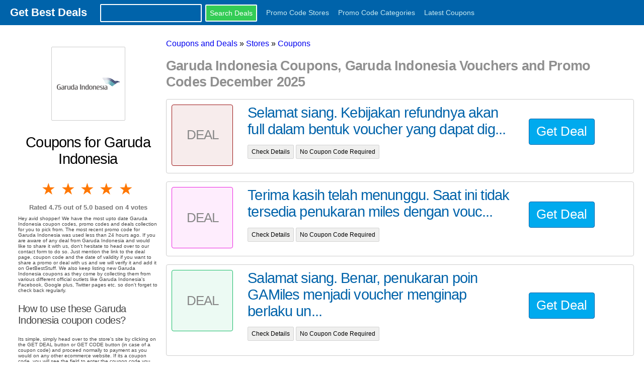

--- FILE ---
content_type: text/html
request_url: https://www.getbeststuff.com/coupons-garuda-indonesia
body_size: 12857
content:
<!DOCTYPE html>
<html lang="en">
  <head>
    <meta charset="utf-8">
    <meta http-equiv="X-UA-Compatible" content="IE=edge">
    <meta name="viewport" content="width=device-width, initial-scale=1">
    <title>Garuda Indonesia Coupons 2025. Save w/ Garuda Indonesia Coupons Codes, and Deals </title>

    <link href="/css/min.css" rel="stylesheet" type="text/css">
    <link rel="stylesheet" href="/css/style.css">

    <!-- HTML5 shim and Respond.js for IE8 support of HTML5 elements and media queries -->
    <!-- WARNING: Respond.js doesn't work if you view the page via file:// -->
    <!--[if lt IE 9]>
      <script src="https://oss.maxcdn.com/html5shiv/3.7.2/html5shiv.min.js"></script>
      <script src="https://oss.maxcdn.com/respond/1.4.2/respond.min.js"></script>
    <![endif]-->


<meta name = "description" content = "Garuda Indonesia Coupons, Deals and Promo codes for avid buyers. Regularly checked for validity. The last deal was used less than 23 hours ago.">

<!-- Chrome, Firefox OS and Opera -->
<meta name="theme-color" content="#09d">
<!-- Windows Phone -->
<meta name="msapplication-navbutton-color" content="#09d">
<!-- iOS Safari -->
<meta name="apple-mobile-web-app-capable" content="yes">
<meta name="apple-mobile-web-app-status-bar-style" content="black-translucent">




 <!-- Google Analytics Tracking Code -->
<script>
  (function(i,s,o,g,r,a,m){i['GoogleAnalyticsObject']=r;i[r]=i[r]||function(){
  (i[r].q=i[r].q||[]).push(arguments)},i[r].l=1*new Date();a=s.createElement(o),
  m=s.getElementsByTagName(o)[0];a.async=1;a.src=g;m.parentNode.insertBefore(a,m)
  })(window,document,'script','//www.google-analytics.com/analytics.js','ga');

  ga('create', 'UA-39218339-1', 'auto');
  ga('send', 'pageview');

</script>
<!-- Google analytics -->
<!-- <script src="/js/lazy.js"></script> -->
<script>
          var currentUrl = window.location.href; 
    if(!(currentUrl.indexOf("getbeststuff.com") > -1)){
      window.location.href = currentUrl.replace(/http:\/\/.*?(\.com)/,"http://www.getbeststuff.com")
      }
</script>
  </head>
  <body>
<style onload = "ytb()"></style>
<nav class="nav" tabindex="-1" id="thetopnavbar" >
<!--<nav class="nav" tabindex="-1" onclick="this.focus()" id="thetopnavbar"> -->
  <div class="container left">
         <a href="/" class="pagename current"><strong>Get Best Deals</strong></a>
        <span class="topsearchbox" ><form method="get" action = "/search" >
        <input type="text" class="form-control searchbox" name = "q" >
      <input type="submit" class="btn btn-b btn-sm smooth searchbtn"  value="Search Deals">
        </form>
        </span>
            <a href="/stores">Promo Code Stores</a>
            <a href="/categories">Promo Code Categories</a>
            <a href="/allcoupons">Latest Coupons</a>
            <!--<a href="/addmerchant">Add Merchant</a>
            <a href="/adddeal">Add Deal</a>
            <a href="/addcategory">Add Category</a> -->


      </div>

</nav>
<button class="btn-close btn btn-sm">×</button>

    <div class="container">

      
      <div class="row">
  


    <div class="bottomsearchbox"><form method="get" action = "/search" >
      <input type="text" class="form-control" name = "q" placeholder="Search Deals">
        <input type="submit" class="btn btn-b btn-sm smooth" value="Go">
        </form></div>
    

  <div class="col c3 sidebarmain">
    <div class="sidebar" id ="mastersidebar">
  
   
        <div class="sidebarsection">
<script>
	function removeSrc(){
		var yt_vids  = document.querySelectorAll("#related_videos div iframe");
		for (var i = 0;i< yt_vids.length;i++){
			yt_vids[i].parentElement.setAttribute("data-yt",yt_vids[i].getAttribute("src"));
			yt_vids[i].setAttribute("src","")
		}
	// document.querySelectorAll("#video iframe").getAttribute("src");
	// document.querySelector("#video iframe").setAttribute("src","")
}
</script>


<p class="merchantlogo" align="center"><img src="/logos/004/garuda-indonesia.png" alt= "Garuda Indonesia Coupons 2016 and Promo Codes"></p>

<h2 class="merchantname">Coupons for Garuda Indonesia</h2>
<div id="ratingholder">
<form class="myrating">
<input type="hidden" name="_csrf" value="8GdTfjmRIQReBJWxK2NWT8jxMVsNpSa4YELPlKcYLtc=" /><div class="rating" data-rating="4.75" data-path ="/coupons-garuda-indonesia">
    <input type="radio" id="star5" name="rating" onclick="postingrating(this.value,34122)" value="5" class="thisrating"/><label for="star5" title="Rocks!" >5 stars</label>
    <input type="radio" id="star4" name="rating" onclick="postingrating(this.value,34122)" value="4" class="thisrating"/><label for="star4" title="Pretty good">4 stars</label>
    <input type="radio" id="star3" name="rating" onclick="postingrating(this.value,34122)" value="3" class="thisrating"/><label for="star3" title="Meh">3 stars</label>
    <input type="radio" id="star2" name="rating" onclick="postingrating(this.value,34122)" value="2" class="thisrating"/><label for="star2" title="Kinda bad">2 stars</label>
    <input type="radio" id="star1" name="rating" onclick="postingrating(this.value,34122)" value="1" class="thisrating"/><label for="star1" title="Sucks big time">1 star</label>
</div>
</form>
</div>
<div style="clear:both"></div>
<div class="votes" >
<div itemscope itemtype="http://schema.org/Product">
   <span itemprop="name" content = "Garuda Indonesia"></span>
   <div itemprop="aggregateRating" itemscope itemtype="http://schema.org/AggregateRating">
     Rated <span itemprop="ratingValue">4.75</span> out of 5.0 based on <span itemprop="reviewCount">4</span> votes</div>
</div> 
</div>






<div class="about"><p>Hey avid shopper! We have the most upto date Garuda Indonesia coupon codes, promo codes and deals collection for you to pick from. The most recent promo code for Garuda Indonesia was used less than 24 hours ago. If you are aware of any deal from Garuda Indonesia and would like to share it with us, don't hesitate to head over to our contact form to do so. Just mention the link to the deal page, coupon code and the date of validity if you want to share a promo or deal with us and we will verify it and add it on GetBestStuff. We also keep listing new Garuda Indonesia coupons as they come by collecting them from various different official outlets like Garuda Indonesia's Facebook, Google plus, Twitter pages etc. so don't forget to check back regularly.</p>
 
 <h3>How to use these Garuda Indonesia coupon codes?</h3>
 <p>Its simple, simply head over to the store's site by clicking on the GET DEAL button or GET CODE button (in case of a coupon code) and proceed normally to payment as you would on any other ecommerce website. If its a coupon code, you will see the field to enter the coupon code you obtained from our site after adding your products to the cart and going to the next page. The coupon code field may not be available on the product page itself.</p>
 
 <h3>Garuda Indonesia Working coupons and Success rates</h3>
 <p>All our promos codes are taken from the official Garuda Indonesia sources and some other reliable third party sites so you can use them without any hesitation. If the promos and deals are within the validity period, they will work without a doubt. In general we found 94% success rate  with our promo codes. We have also found that in most of the cases when the voucher codes aren't working, the customer is either trying to use an already expired coupon code or is applying the promo code on the wrong product(s).</p>
 
 <h3>Garuda Indonesia Return policy and customer service</h3>
 <p>In case of any issues about the product or in case you want a refund on your purchase, you can contact them directly via their customer support portal. We at GetBestStuff are not responsible for co-ordinating for any kind of refunds or providing any customer support related to your purchase from the store's website. You can also reach out to Garuda Indonesia via their facebook or twitter page if your query goes unanswered. But its advised to either call them or send a message to their customer support if you want to get faster response on your query.</p>
<h3>Combination of more than one Garuda Indonesia Coupons</h3>
<p>In general, you are not able to combine one promo code with another on their store. You will only get to use one field to enter the coupon code and this makes it pratically impossible to use more than one coupon code. But if you want to make savings on a special promo offer that doesn't require a coupon code and you have a coupon code that works across the board, you can use it at checkout so that you can save money on the special offer. However, usage of coupon code might be disabled on some of the special promotions with heavy discounts.</p>
<p>Printable Coupons for Garuda Indonesia aren't listed on GetBestStuff. We only collect promo codes and deals that are meant to work online on their store. Printable coupons can be helpful if you want to get discounts on your in-store purchases. Sometimes, you also get a free product upon showing a coupon on print.</p>
 	</div>


<p class="about"></p>
<style onload="removeSrc()"></style>


<div id="related_videos">
<h2>Related Videos for Garuda Indonesia</h2>



<div class = "video" >
	<iframe width="280" height="152" src="https://www.youtube.com/embed/N0oaG8ZBtvE" frameborder="0" allowfullscreen></iframe>
</div>

</div>

</div>
    
      </div>
  </div>
      <div class="col c9 contentmain">
      <div class="breadcrumbs">
<ol itemscope itemtype="http://schema.org/BreadcrumbList">
  <li itemprop="itemListElement" itemscope
 itemtype="http://schema.org/ListItem">
 <a itemprop="item" href="/">
 <span itemprop="name">Coupons and Deals</span></a>
 <span itemprop="position" content="1">&#187;</span>
  </li>
  <li itemprop="itemListElement" itemscope
 itemtype="http://schema.org/ListItem">
 <a itemprop="item" href="/stores">
 <span itemprop="name">Stores</span></a>
 <span itemprop="position" content="2"> &#187;</span>
  </li>
  
  <li itemprop="itemListElement" itemscope
 itemtype="http://schema.org/ListItem">
 <a itemprop="item" href="/category/">
 <span itemprop="name"> Coupons</span></a>
 <span itemprop="position" content="3"></span>
  </li>
  
</ol>
</div>



<div id ="idholder" data-identification="34122"><h1>Garuda Indonesia Coupons, Garuda Indonesia Vouchers and Promo Codes December 2025</h1></div>


 



<div class="couponsection row" data-aslug="/deal/453611-selamat-siang-kebijakan-refundnya-akan-full-dalam-bentuk-voucher-yang-dapat-digun" data-aurl="http://redirect.viglink.com?key=4401b845c5c3ab64930263b292e7ef5a&u=https%3A%2F%2Fwww.garuda-indonesia.com%2Fid%2Fid%2Fnews-and-events%2Fkebijakan-operasional-terkait-covid19.page" data-type="Deal">
<div class="col c2" >

<div class="couponbox" style='background:rgba(155,19,20,0.08);border:1px solid rgb(155,19,20)'>

	<h3>Deal</h3>
</div>

</div>

<div class="col c7 couponlist">
 	<div class="dealtitle"><h3 id = "453611" class="thedeals" >Selamat siang. Kebijakan refundnya akan full dalam bentuk voucher yang dapat digunakan untuk seluruh produk Garuda Indonesia. Informasi lengkap cek link berikut Terima kasih. - Gary</h3></div>
 	
 	<p></p>
 	<p>
 	<span class="coupondateinfo">
 	Check Details
 	</span>
 		 	
 		<span class="couponinfo">
 	
 		No Coupon Code Required
 		</span>
	 
 	<!-- <td><a href="/deal/453611" class="deallink https://www.garuda-indonesia.com/id/id/news-and-events/kebijakan-operasional-terkait-covid19.page" target="_blank">View Deal</a></td> -->

 </div>
 <div class="col c3 buttonholder">
  <p align="center" class="dealbutn"></p>
 </div>
 </div>



 
 


<div class="couponsection row" data-aslug="/deal/418666-terima-kasih-telah-menunggu-saat-ini-tidak-tersedia-penukaran-miles-dengan-vouche" data-aurl="http://redirect.viglink.com?key=4401b845c5c3ab64930263b292e7ef5a&u=https%3A%2F%2Fgarudamiles.garuda-indonesia.com%2FTopHome-id-ID%2Fpenukaran-miles%2Fmenginap%2F" data-type="Deal">
<div class="col c2" >

<div class="couponbox" style='background:rgba(236,36,224,0.08);border:1px solid rgb(236,36,224)'>

	<h3>Deal</h3>
</div>

</div>

<div class="col c7 couponlist">
 	<div class="dealtitle"><h3 id = "418666" class="thedeals" >Terima kasih telah menunggu. Saat ini tidak tersedia penukaran miles dengan voucher menginap. Info - Ali</h3></div>
 	
 	<p></p>
 	<p>
 	<span class="coupondateinfo">
 	Check Details
 	</span>
 		 	
 		<span class="couponinfo">
 	
 		No Coupon Code Required
 		</span>
	 
 	<!-- <td><a href="/deal/418666" class="deallink https://garudamiles.garuda-indonesia.com/TopHome-id-ID/penukaran-miles/menginap/" target="_blank">View Deal</a></td> -->

 </div>
 <div class="col c3 buttonholder">
  <p align="center" class="dealbutn"></p>
 </div>
 </div>



 
 


<div class="couponsection row" data-aslug="/deal/413648-salamat-siang-benar-penukaran-poin-gamiles-menjadi-voucher-menginap-berlaku-untuk" data-aurl="http://redirect.viglink.com?key=4401b845c5c3ab64930263b292e7ef5a&u=https%3A%2F%2Fgarudamiles.garuda-indonesia.com%2FTopHome-id-ID%2Fpenukaran-miles%2Fmenginap%2FAccorHotels%2F" data-type="Deal">
<div class="col c2" >

<div class="couponbox" style='background:rgba(24,187,104,0.08);border:1px solid rgb(24,187,104)'>

	<h3>Deal</h3>
</div>

</div>

<div class="col c7 couponlist">
 	<div class="dealtitle"><h3 id = "413648" class="thedeals" >Salamat siang. Benar, penukaran poin GAMiles menjadi voucher menginap berlaku untuk seluruh hotel pada jaringan AccorHotels yang ada di seluruh Indonesia. Silakan klik untuk info prosedur penukaran dan daftar hotel yang tersedia. Tks. - Tyas</h3></div>
 	
 	<p></p>
 	<p>
 	<span class="coupondateinfo">
 	Check Details
 	</span>
 		 	
 		<span class="couponinfo">
 	
 		No Coupon Code Required
 		</span>
	 
 	<!-- <td><a href="/deal/413648" class="deallink https://garudamiles.garuda-indonesia.com/TopHome-id-ID/penukaran-miles/menginap/AccorHotels/" target="_blank">View Deal</a></td> -->

 </div>
 <div class="col c3 buttonholder">
  <p align="center" class="dealbutn"></p>
 </div>
 </div>



 
 


<div class="couponsection row" data-aslug="/deal/408549-find-your-travel-needs-at-garudashop-amp-win-a-prize-capture-your-favorite-stuff-" data-aurl="http://redirect.viglink.com?key=4401b845c5c3ab64930263b292e7ef5a&u=http%3A%2F%2FGarudaShop.id" data-type="Deal">
<div class="col c2" >

<div class="couponbox" style='background:rgba(165,61,216,0.08);border:1px solid rgb(165,61,216)'>

	<h3>Get </h3>
</div>

</div>

<div class="col c7 couponlist">
 	<div class="dealtitle"><h3 id = "408549" class="thedeals" >Find your travel needs at GarudaShop &amp; win a prize!  Capture your favorite stuff from &amp; upload it with your best caption &amp; #GarudaShop hashtag. Get the chance to win IDR 500,000 GarudaShop voucher &amp; IDR 500,000 additional voucher! </h3></div>
 	
 	<p></p>
 	<p>
 	<span class="coupondateinfo">
 	Check Details
 	</span>
 		 	
 		<span class="couponinfo">
 	
 		No Coupon Code Required
 		</span>
	 
 	<!-- <td><a href="/deal/408549" class="deallink http://GarudaShop.id" target="_blank">View Deal</a></td> -->

 </div>
 <div class="col c3 buttonholder">
  <p align="center" class="dealbutn"></p>
 </div>
 </div>



 
 


<div class="couponsection row" data-aslug="/deal/398164-more-than-just-a-shoppers-paradise-hong-kong-is-also-known-as-the-home-of-tasty-c" data-aurl="http://redirect.viglink.com?key=4401b845c5c3ab64930263b292e7ef5a&u=https%3A%2F%2Fwww.garuda-indonesia.com%2Fid%2Fen%2Fspecial-offers%2Fsales-promotion%2Fprogram-spring-festival-garuda-indonesia.page" data-type="Code">
<div class="col c2" >

<div class="couponbox" style='background:rgba(249,62,183,0.08);border:1px solid rgb(249,62,183)'>

	<h3>Get 15%</h3>
</div>

</div>

<div class="col c7 couponlist">
 	<div class="dealtitle"><h3 id = "398164" class="thedeals" >More than just a shoppers paradise, Hong Kong is also known as the home of tasty culinary treats. Enjoy authentic flavorful Cantonese Wonton Noodles in the city with our special fare. Use promo code to get up to 15% discount at the Spring Festival! </h3></div>
 	
 	<p></p>
 	<p>
 	<span class="coupondateinfo">
 	Check Details
 	</span>
 		 	
 		<span class="couponinfo">
 	 
 		Open Deal to Reveal Code
 	</span>
	 
 	<!-- <td><a href="/deal/398164" class="deallink https://www.garuda-indonesia.com/id/en/special-offers/sales-promotion/program-spring-festival-garuda-indonesia.page" target="_blank">View Deal</a></td> -->

 </div>
 <div class="col c3 buttonholder">
  <p align="center" class="dealbutn"></p>
 </div>
 </div>



 
 


<div class="couponsection row" data-aslug="/deal/396599-hello-ms-nurul-the-promo-code-flytrio-and-valid-for-selected-domestic-routes-only" data-aurl="http://redirect.viglink.com?key=4401b845c5c3ab64930263b292e7ef5a&u=https%3A%2F%2Fwww.garuda-indonesia.com%2Fid%2Fen%2Fspecial-offers%2Fsales-promotion%2Fpromo-liburan-ramai-ramai.page" data-type="Code">
<div class="col c2" >

<div class="couponbox" style='background:rgba(80,51,192,0.08);border:1px solid rgb(80,51,192)'>

	<h3>COUPON</h3>
</div>

</div>

<div class="col c7 couponlist">
 	<div class="dealtitle"><h3 id = "396599" class="thedeals" >Hello Ms. Nurul. The promo code FLYTRIO and valid for selected domestic routes only. Detail information you can check at th link Thank you. - Tika</h3></div>
 	
 	<p></p>
 	<p>
 	<span class="coupondateinfo">
 	Check Details
 	</span>
 		 	
 		<span class="couponinfo">
 	 
 		Open Deal to Reveal Code
 	</span>
	 
 	<!-- <td><a href="/deal/396599" class="deallink https://www.garuda-indonesia.com/id/en/special-offers/sales-promotion/promo-liburan-ramai-ramai.page" target="_blank">View Deal</a></td> -->

 </div>
 <div class="col c3 buttonholder">
  <p align="center" class="dealbutn"></p>
 </div>
 </div>



 
 


<div class="couponsection row" data-aslug="/deal/393865-anda-dapat-menggunakan-poin-gamiles-untuk-voucher-menginap-dan-donasi-silakan-cek" data-aurl="http://redirect.viglink.com?key=4401b845c5c3ab64930263b292e7ef5a&u=https%3A%2F%2Fgarudamiles.garuda-indonesia.com%2FTopHome-id-ID%2Fpenukaran-miles%2F" data-type="Deal">
<div class="col c2" >

<div class="couponbox" style='background:rgba(242,0,206,0.08);border:1px solid rgb(242,0,206)'>

	<h3>Deal</h3>
</div>

</div>

<div class="col c7 couponlist">
 	<div class="dealtitle"><h3 id = "393865" class="thedeals" >Anda dapat menggunakan poin GAMiles untuk voucher menginap dan donasi. Silakan cek informasi lengkapnya di Terima kasih. - Mutia</h3></div>
 	
 	<p></p>
 	<p>
 	<span class="coupondateinfo">
 	Check Details
 	</span>
 		 	
 		<span class="couponinfo">
 	
 		No Coupon Code Required
 		</span>
	 
 	<!-- <td><a href="/deal/393865" class="deallink https://garudamiles.garuda-indonesia.com/TopHome-id-ID/penukaran-miles/" target="_blank">View Deal</a></td> -->

 </div>
 <div class="col c3 buttonholder">
  <p align="center" class="dealbutn"></p>
 </div>
 </div>



 
 


<div class="couponsection row" data-aslug="/deal/364459-promo-code-tercantum-secara-otomatis-silakan-klik-link-berikut-ini-terima-kasih-a" data-aurl="http://redirect.viglink.com?key=4401b845c5c3ab64930263b292e7ef5a&u=https%3A%2F%2Fwww.garuda-indonesia.com%2Fid%2Fid%2Fgotf%2Findex.page" data-type="Code">
<div class="col c2" >

<div class="couponbox" style='background:rgba(211,124,67,0.08);border:1px solid rgb(211,124,67)'>

	<h3>COUPON</h3>
</div>

</div>

<div class="col c7 couponlist">
 	<div class="dealtitle"><h3 id = "364459" class="thedeals" >Promo Code tercantum secara otomatis. Silakan klik link berikut ini Terima kasih. - Ali</h3></div>
 	
 	<p></p>
 	<p>
 	<span class="coupondateinfo">
 	Check Details
 	</span>
 		 	
 		<span class="couponinfo">
 	 
 		Open Deal to Reveal Code
 	</span>
	 
 	<!-- <td><a href="/deal/364459" class="deallink https://www.garuda-indonesia.com/id/id/gotf/index.page" target="_blank">View Deal</a></td> -->

 </div>
 <div class="col c3 buttonholder">
  <p align="center" class="dealbutn"></p>
 </div>
 </div>



 
 


<div class="couponsection row" data-aslug="/deal/328304-special-offer-for-our-passengers-use-garuda-alila-promo-code-to-get-20-off-to-sta" data-aurl="http://redirect.viglink.com?key=4401b845c5c3ab64930263b292e7ef5a&u=https%3A%2F%2Fwww.alilahotels.com%2F" data-type="Code">
<div class="col c2" >

<div class="couponbox" style='background:rgba(226,106,247,0.08);border:1px solid rgb(226,106,247)'>

	<h3>Get 20%</h3>
</div>

</div>

<div class="col c7 couponlist">
 	<div class="dealtitle"><h3 id = "328304" class="thedeals" >Special offer for our passengers, use GARUDA-ALILA promo code to get 20% off to stay . </h3></div>
 	
 	<p></p>
 	<p>
 	<span class="coupondateinfo">
 	Check Details
 	</span>
 		 	
 		<span class="couponinfo">
 	 
 		Open Deal to Reveal Code
 	</span>
	 
 	<!-- <td><a href="/deal/328304" class="deallink https://www.alilahotels.com/" target="_blank">View Deal</a></td> -->

 </div>
 <div class="col c3 buttonholder">
  <p align="center" class="dealbutn"></p>
 </div>
 </div>



 
 


<div class="couponsection row" data-aslug="/deal/322677-menangkan-voucher-garuda-indonesia-dgn-share-foto-anda-dgn-hashtag-ssciga-amp-tag" data-aurl="http://redirect.viglink.com?key=4401b845c5c3ab64930263b292e7ef5a&u=https%3A%2F%2Fwww.garuda-indonesia.com%2Fid%2Fid%2Fspecial-offers%2Fsales-promotion%2Fpromo-tenant-t3-and-aps.page" data-type="Deal">
<div class="col c2" >

<div class="couponbox" style='background:rgba(21,236,110,0.08);border:1px solid rgb(21,236,110)'>

	<h3>Deal</h3>
</div>

</div>

<div class="col c7 couponlist">
 	<div class="dealtitle"><h3 id = "322677" class="thedeals" >Menangkan voucher Garuda Indonesia dgn share foto Anda dgn hashtag #SSCIGA &amp; tag 5 teman. Cek infonya di bawah ini. </h3></div>
 	
 	<p></p>
 	<p>
 	<span class="coupondateinfo">
 	Check Details
 	</span>
 		 	
 		<span class="couponinfo">
 	
 		No Coupon Code Required
 		</span>
	 
 	<!-- <td><a href="/deal/322677" class="deallink https://www.garuda-indonesia.com/id/id/special-offers/sales-promotion/promo-tenant-t3-and-aps.page" target="_blank">View Deal</a></td> -->

 </div>
 <div class="col c3 buttonholder">
  <p align="center" class="dealbutn"></p>
 </div>
 </div>



 
 


<div class="couponsection row" data-aslug="/deal/319523-pesan-perjalanan-anda-lebih-awal-untuk-mendapatkan-potongan-harga-dan-voucher-bel" data-aurl="http://redirect.viglink.com?key=4401b845c5c3ab64930263b292e7ef5a&u=https%3A%2F%2Fwww.garuda-indonesia.com%2Fid%2Fid%2Fspecial-offers%2Fsales-promotion%2Fadvance-purchase.page" data-type="Deal">
<div class="col c2" >

<div class="couponbox" style='background:rgba(53,106,200,0.08);border:1px solid rgb(53,106,200)'>

	<h3>Deal</h3>
</div>

</div>

<div class="col c7 couponlist">
 	<div class="dealtitle"><h3 id = "319523" class="thedeals" >Pesan perjalanan Anda lebih awal untuk mendapatkan potongan harga dan voucher belanja. Info </h3></div>
 	
 	<p></p>
 	<p>
 	<span class="coupondateinfo">
 	Check Details
 	</span>
 		 	
 		<span class="couponinfo">
 	
 		No Coupon Code Required
 		</span>
	 
 	<!-- <td><a href="/deal/319523" class="deallink https://www.garuda-indonesia.com/id/id/special-offers/sales-promotion/advance-purchase.page" target="_blank">View Deal</a></td> -->

 </div>
 <div class="col c3 buttonholder">
  <p align="center" class="dealbutn"></p>
 </div>
 </div>



 
 


<div class="couponsection row" data-aslug="/deal/310598-dapatkan-voucher-belanja-senilai-10sgd-dengan-menunjukkan-boarding-pass-ketika-be" data-aurl="http://redirect.viglink.com?key=4401b845c5c3ab64930263b292e7ef5a&u=https%3A%2F%2Fwww.garuda-indonesia.com%2Fid%2Fid%2Fspecial-offers%2Fsales-promotion%2Fpromo-menarik-di-changi-holiday-treat.page" data-type="Deal">
<div class="col c2" >

<div class="couponbox" style='background:rgba(238,4,42,0.08);border:1px solid rgb(238,4,42)'>

	<h3>Deal</h3>
</div>

</div>

<div class="col c7 couponlist">
 	<div class="dealtitle"><h3 id = "310598" class="thedeals" >Dapatkan voucher belanja senilai 10SGD dengan menunjukkan boarding pass ketika berbelanja di. Info </h3></div>
 	
 	<p></p>
 	<p>
 	<span class="coupondateinfo">
 	Check Details
 	</span>
 		 	
 		<span class="couponinfo">
 	
 		No Coupon Code Required
 		</span>
	 
 	<!-- <td><a href="/deal/310598" class="deallink https://www.garuda-indonesia.com/id/id/special-offers/sales-promotion/promo-menarik-di-changi-holiday-treat.page" target="_blank">View Deal</a></td> -->

 </div>
 <div class="col c3 buttonholder">
  <p align="center" class="dealbutn"></p>
 </div>
 </div>



 
 


<div class="couponsection row" data-aslug="/deal/306819-poin-gamiles-bs-ditukar-dgn-tiket-penerbangan-voucher-menginap-amp-donasi-silakan" data-aurl="http://redirect.viglink.com?key=4401b845c5c3ab64930263b292e7ef5a&u=https%3A%2F%2Fgarudamiles.com%2FTopHome-id-ID%2Fpenukaran-miles%2F" data-type="Deal">
<div class="col c2" >

<div class="couponbox" style='background:rgba(254,100,41,0.08);border:1px solid rgb(254,100,41)'>

	<h3>Deal</h3>
</div>

</div>

<div class="col c7 couponlist">
 	<div class="dealtitle"><h3 id = "306819" class="thedeals" >Poin GAMiles bs ditukar dgn tiket penerbangan, voucher menginap &amp; donasi. Silakan cek detilnya di - Tyas</h3></div>
 	
 	<p></p>
 	<p>
 	<span class="coupondateinfo">
 	Check Details
 	</span>
 		 	
 		<span class="couponinfo">
 	
 		No Coupon Code Required
 		</span>
	 
 	<!-- <td><a href="/deal/306819" class="deallink https://garudamiles.com/TopHome-id-ID/penukaran-miles/" target="_blank">View Deal</a></td> -->

 </div>
 <div class="col c3 buttonholder">
  <p align="center" class="dealbutn"></p>
 </div>
 </div>



 
 


<div class="couponsection row" data-aslug="/deal/301620-fly-with-us-amp-get-20-off-for-staying-at-with-the-garuda-alila-promo-code-31-dec" data-aurl="http://redirect.viglink.com?key=4401b845c5c3ab64930263b292e7ef5a&u=https%3A%2F%2Fwww.alilahotels.com%2F" data-type="Code">
<div class="col c2" >

<div class="couponbox" style='background:rgba(12,228,30,0.08);border:1px solid rgb(12,228,30)'>

	<h3>Get 20%</h3>
</div>

</div>

<div class="col c7 couponlist">
 	<div class="dealtitle"><h3 id = "301620" class="thedeals" >Fly with us &amp; get 20% off for staying at with the GARUDA-ALILA promo code 31 Dec 17, book now at </h3></div>
 	
 	<p></p>
 	<p>
 	<span class="coupondateinfo">
 	Check Details
 	</span>
 		 	
 		<span class="couponinfo">
 	 
 		Open Deal to Reveal Code
 	</span>
	 
 	<!-- <td><a href="/deal/301620" class="deallink https://www.alilahotels.com/" target="_blank">View Deal</a></td> -->

 </div>
 <div class="col c3 buttonholder">
  <p align="center" class="dealbutn"></p>
 </div>
 </div>



 
 


<div class="couponsection row" data-aslug="/deal/301170-menangkan-juga-voucher-garuda-indonesia-dengan-share-foto-anda-dengan-hashtag-ssc" data-aurl="http://redirect.viglink.com?key=4401b845c5c3ab64930263b292e7ef5a&u=https%3A%2F%2Fwww.garuda-indonesia.com%2Fid%2Fid%2Fspecial-offers%2Fsales-promotion%2Fpromo-tenant-t3-and-aps.page" data-type="Deal">
<div class="col c2" >

<div class="couponbox" style='background:rgba(242,75,79,0.08);border:1px solid rgb(242,75,79)'>

	<h3>Deal</h3>
</div>

</div>

<div class="col c7 couponlist">
 	<div class="dealtitle"><h3 id = "301170" class="thedeals" >Menangkan juga voucher Garuda Indonesia dengan share foto Anda dengan hashtag #SSCIGA &amp; tag 5 teman Anda. Info </h3></div>
 	
 	<p></p>
 	<p>
 	<span class="coupondateinfo">
 	Check Details
 	</span>
 		 	
 		<span class="couponinfo">
 	
 		No Coupon Code Required
 		</span>
	 
 	<!-- <td><a href="/deal/301170" class="deallink https://www.garuda-indonesia.com/id/id/special-offers/sales-promotion/promo-tenant-t3-and-aps.page" target="_blank">View Deal</a></td> -->

 </div>
 <div class="col c3 buttonholder">
  <p align="center" class="dealbutn"></p>
 </div>
 </div>



 
 


<div class="couponsection row" data-aslug="/deal/290441-you-can-get-our-special-fares-with-promo-code-please-click-for-further-info-thank" data-aurl="http://redirect.viglink.com?key=4401b845c5c3ab64930263b292e7ef5a&u=https%3A%2F%2Fwww.garuda-indonesia.com%2Fid%2Fid%2Fspecial-offers%2Fsales-promotion%2Fenjoy-the-better-mobile-experience-with-our-new-mobile-app.page" data-type="Code">
<div class="col c2" >

<div class="couponbox" style='background:rgba(240,197,18,0.08);border:1px solid rgb(240,197,18)'>

	<h3>Get </h3>
</div>

</div>

<div class="col c7 couponlist">
 	<div class="dealtitle"><h3 id = "290441" class="thedeals" >You can get our special fares with promo code . Please click for further info. Thank you - Tyas</h3></div>
 	
 	<p></p>
 	<p>
 	<span class="coupondateinfo">
 	Check Details
 	</span>
 		 	
 		<span class="couponinfo">
 	 
 		Open Deal to Reveal Code
 	</span>
	 
 	<!-- <td><a href="/deal/290441" class="deallink https://www.garuda-indonesia.com/id/id/special-offers/sales-promotion/enjoy-the-better-mobile-experience-with-our-new-mobile-app.page" target="_blank">View Deal</a></td> -->

 </div>
 <div class="col c3 buttonholder">
  <p align="center" class="dealbutn"></p>
 </div>
 </div>



 
 


<div class="couponsection row" data-aslug="/deal/288210-rayakan-hari-kartini-bersama-kami-dan-dapatkan-voucher-tiket-perjalanan-untuk-210" data-aurl="http://redirect.viglink.com?key=4401b845c5c3ab64930263b292e7ef5a&u=https%3A%2F%2Fwww.garuda-indonesia.com%2Fid%2Fid%2Fspecial-offers%2Fsales-promotion%2Fkamikartini-discount-and-promo.page" data-type="Deal">
<div class="col c2" >

<div class="couponbox" style='background:rgba(20,237,87,0.08);border:1px solid rgb(20,237,87)'>

	<h3>Deal</h3>
</div>

</div>

<div class="col c7 couponlist">
 	<div class="dealtitle"><h3 id = "288210" class="thedeals" >Rayakan Hari Kartini bersama kami dan dapatkan voucher tiket perjalanan untuk 210 perempuan pertama. #KamiKartini </h3></div>
 	
 	<p></p>
 	<p>
 	<span class="coupondateinfo">
 	Check Details
 	</span>
 		 	
 		<span class="couponinfo">
 	
 		No Coupon Code Required
 		</span>
	 
 	<!-- <td><a href="/deal/288210" class="deallink https://www.garuda-indonesia.com/id/id/special-offers/sales-promotion/kamikartini-discount-and-promo.page" target="_blank">View Deal</a></td> -->

 </div>
 <div class="col c3 buttonholder">
  <p align="center" class="dealbutn"></p>
 </div>
 </div>



 
 


<div class="couponsection row" data-aslug="/deal/279997-silakan-masukkan-promo-code-pada-website-terima-kasih-bimo" data-aurl="http://redirect.viglink.com?key=4401b845c5c3ab64930263b292e7ef5a&u=https%3A%2F%2Fwww.garuda-indonesia.com%2Fother-countries%2Fen%2Findex.page" data-type="Code">
<div class="col c2" >

<div class="couponbox" style='background:rgba(248,24,157,0.08);border:1px solid rgb(248,24,157)'>

	<h3>COUPON</h3>
</div>

</div>

<div class="col c7 couponlist">
 	<div class="dealtitle"><h3 id = "279997" class="thedeals" >Silakan masukkan promo code pada website Terima kasih. - Bimo</h3></div>
 	
 	<p></p>
 	<p>
 	<span class="coupondateinfo">
 	Check Details
 	</span>
 		 	
 		<span class="couponinfo">
 	 
 		Open Deal to Reveal Code
 	</span>
	 
 	<!-- <td><a href="/deal/279997" class="deallink https://www.garuda-indonesia.com/other-countries/en/index.page" target="_blank">View Deal</a></td> -->

 </div>
 <div class="col c3 buttonholder">
  <p align="center" class="dealbutn"></p>
 </div>
 </div>



 
 


<div class="couponsection row" data-aslug="/deal/279136-informasi-lengkap-mengenai-voucher-potongan-harga-tiket-garuda-indonesia-melalui-" data-aurl="http://redirect.viglink.com?key=4401b845c5c3ab64930263b292e7ef5a&u=https%3A%2F%2Fwww.garuda-indonesia.com%2Fid%2Fid%2Fnews-and-events%2Fpenjelasan-garuda-indonesia-terkait-voucher-potongan-harga-tiket.page" data-type="Deal">
<div class="col c2" >

<div class="couponbox" style='background:rgba(144,4,29,0.08);border:1px solid rgb(144,4,29)'>

	<h3>Deal</h3>
</div>

</div>

<div class="col c7 couponlist">
 	<div class="dealtitle"><h3 id = "279136" class="thedeals" >Informasi lengkap mengenai voucher potongan harga tiket Garuda Indonesia melalui website dapat dibaca di </h3></div>
 	
 	<p></p>
 	<p>
 	<span class="coupondateinfo">
 	Check Details
 	</span>
 		 	
 		<span class="couponinfo">
 	
 		No Coupon Code Required
 		</span>
	 
 	<!-- <td><a href="/deal/279136" class="deallink https://www.garuda-indonesia.com/id/id/news-and-events/penjelasan-garuda-indonesia-terkait-voucher-potongan-harga-tiket.page" target="_blank">View Deal</a></td> -->

 </div>
 <div class="col c3 buttonholder">
  <p align="center" class="dealbutn"></p>
 </div>
 </div>



 
 


<div class="couponsection row" data-aslug="/deal/278865-silakan-melalui-website-kemudian-masukan-promo-code-terima-kasih-bimo" data-aurl="http://redirect.viglink.com?key=4401b845c5c3ab64930263b292e7ef5a&u=https%3A%2F%2Fwww.garuda-indonesia.com%2Fother-countries%2Fen%2Findex.page" data-type="Code">
<div class="col c2" >

<div class="couponbox" style='background:rgba(66,162,30,0.08);border:1px solid rgb(66,162,30)'>

	<h3>COUPON</h3>
</div>

</div>

<div class="col c7 couponlist">
 	<div class="dealtitle"><h3 id = "278865" class="thedeals" >Silakan melalui website kemudian masukan promo code . Terima kasih. - Bimo</h3></div>
 	
 	<p></p>
 	<p>
 	<span class="coupondateinfo">
 	Check Details
 	</span>
 		 	
 		<span class="couponinfo">
 	 
 		Open Deal to Reveal Code
 	</span>
	 
 	<!-- <td><a href="/deal/278865" class="deallink https://www.garuda-indonesia.com/other-countries/en/index.page" target="_blank">View Deal</a></td> -->

 </div>
 <div class="col c3 buttonholder">
  <p align="center" class="dealbutn"></p>
 </div>
 </div>



 
 


<div class="couponsection row" data-aslug="/deal/278845-harga-spesial-tersedia-dengan-promo-code-kami-di-website-terima-kasih-tika" data-aurl="http://redirect.viglink.com?key=4401b845c5c3ab64930263b292e7ef5a&u=https%3A%2F%2Fwww.garuda-indonesia.com%2Fother-countries%2Fen%2Findex.page" data-type="Code">
<div class="col c2" >

<div class="couponbox" style='background:rgba(102,69,186,0.08);border:1px solid rgb(102,69,186)'>

	<h3>COUPON</h3>
</div>

</div>

<div class="col c7 couponlist">
 	<div class="dealtitle"><h3 id = "278845" class="thedeals" >Harga spesial tersedia dengan promo code kami di website Terima kasih. - Tika</h3></div>
 	
 	<p></p>
 	<p>
 	<span class="coupondateinfo">
 	Check Details
 	</span>
 		 	
 		<span class="couponinfo">
 	 
 		Open Deal to Reveal Code
 	</span>
	 
 	<!-- <td><a href="/deal/278845" class="deallink https://www.garuda-indonesia.com/other-countries/en/index.page" target="_blank">View Deal</a></td> -->

 </div>
 <div class="col c3 buttonholder">
  <p align="center" class="dealbutn"></p>
 </div>
 </div>



 
 


<div class="couponsection row" data-aslug="/deal/235696-anda-dpt-menukarkan-poin-menjadi-voucher-menginap-dan-donasi-silakan-cek-info-len" data-aurl="http://redirect.viglink.com?key=4401b845c5c3ab64930263b292e7ef5a&u=https%3A%2F%2Fgarudamiles.com%2FTopHome-id-ID%2Fpenukaran-miles%2Fhttp%3A%2Fbit.ly%2F2m363Y7" data-type="Deal">
<div class="col c2" >

<div class="couponbox" style='background:rgba(71,46,51,0.08);border:1px solid rgb(71,46,51)'>

	<h3>Deal</h3>
</div>

</div>

<div class="col c7 couponlist">
 	<div class="dealtitle"><h3 id = "235696" class="thedeals" >Anda dpt menukarkan poin menjadi voucher menginap dan donasi. Silakan cek info lengkapnya di - Tyas</h3></div>
 	
 	<p></p>
 	<p>
 	<span class="coupondateinfo">
 	Check Details
 	</span>
 		 	
 		<span class="couponinfo">
 	
 		No Coupon Code Required
 		</span>
	 
 	<!-- <td><a href="/deal/235696" class="deallink https://garudamiles.com/TopHome-id-ID/penukaran-miles/http:/bit.ly/2m363Y7" target="_blank">View Deal</a></td> -->

 </div>
 <div class="col c3 buttonholder">
  <p align="center" class="dealbutn"></p>
 </div>
 </div>



 
 


<div class="couponsection row" data-aslug="/deal/195670-lets-plan-your-trip-save-up-to-10-for-holders-get-the-promo-code-book-here" data-aurl="http://redirect.viglink.com?key=4401b845c5c3ab64930263b292e7ef5a&u=https%3A%2F%2Fwww.garuda-indonesia.com%2Fid%2Fen%2Fspecial-offers%2Fsales-promotion%2Fmonday-e-promo-bca.page" data-type="Code">
<div class="col c2" >

<div class="couponbox" style='background:rgba(104,147,2,0.08);border:1px solid rgb(104,147,2)'>

	<h3>Save 10%</h3>
</div>

</div>

<div class="col c7 couponlist">
 	<div class="dealtitle"><h3 id = "195670" class="thedeals" >Lets plan your trip save up to 10% for Holders. Get the promo code book here </h3></div>
 	
 	<p></p>
 	<p>
 	<span class="coupondateinfo">
 	Check Details
 	</span>
 		 	
 		<span class="couponinfo">
 	 
 		Open Deal to Reveal Code
 	</span>
	 
 	<!-- <td><a href="/deal/195670" class="deallink https://www.garuda-indonesia.com/id/en/special-offers/sales-promotion/monday-e-promo-bca.page" target="_blank">View Deal</a></td> -->

 </div>
 <div class="col c3 buttonholder">
  <p align="center" class="dealbutn"></p>
 </div>
 </div>



 
 


<div class="couponsection row" data-aslug="/deal/190487-selamat-siangsiakan-tunjukkan-voucher-menginap-anda-info-mengenai-ketentuannya-dp" data-aurl="http://redirect.viglink.com?key=4401b845c5c3ab64930263b292e7ef5a&u=https%3A%2F%2Fgarudamiles.com%2FTopHome-id-ID%2Fperolehan-miles%2Fmenginap%2FSwiss-Belhotel%2F" data-type="Deal">
<div class="col c2" >

<div class="couponbox" style='background:rgba(230,49,83,0.08);border:1px solid rgb(230,49,83)'>

	<h3>Deal</h3>
</div>

</div>

<div class="col c7 couponlist">
 	<div class="dealtitle"><h3 id = "190487" class="thedeals" >Selamat siang,siakan tunjukkan voucher menginap Anda. Info mengenai ketentuannya dpt Anda cek di - Lea</h3></div>
 	
 	<p></p>
 	<p>
 	<span class="coupondateinfo">
 	Check Details
 	</span>
 		 	
 		<span class="couponinfo">
 	
 		No Coupon Code Required
 		</span>
	 
 	<!-- <td><a href="/deal/190487" class="deallink https://garudamiles.com/TopHome-id-ID/perolehan-miles/menginap/Swiss-Belhotel/" target="_blank">View Deal</a></td> -->

 </div>
 <div class="col c3 buttonholder">
  <p align="center" class="dealbutn"></p>
 </div>
 </div>



 
 


<div class="couponsection row" data-aslug="/deal/184021-you-can-try-with-promo-harbolnas-you-can-enter-promo-code-on-our-website-ty-bimo" data-aurl="http://redirect.viglink.com?key=4401b845c5c3ab64930263b292e7ef5a&u=https%3A%2F%2Fwww.garuda-indonesia.com%2Fother-countries%2Fen%2Findex.page" data-type="Code">
<div class="col c2" >

<div class="couponbox" style='background:rgba(109,57,121,0.08);border:1px solid rgb(109,57,121)'>

	<h3>COUPON</h3>
</div>

</div>

<div class="col c7 couponlist">
 	<div class="dealtitle"><h3 id = "184021" class="thedeals" >You can try with Promo HARBOLNAS, you can enter promo code on our website Ty. - Bimo</h3></div>
 	
 	<p></p>
 	<p>
 	<span class="coupondateinfo">
 	Check Details
 	</span>
 		 	
 		<span class="couponinfo">
 	 
 		Open Deal to Reveal Code
 	</span>
	 
 	<!-- <td><a href="/deal/184021" class="deallink https://www.garuda-indonesia.com/other-countries/en/index.page" target="_blank">View Deal</a></td> -->

 </div>
 <div class="col c3 buttonholder">
  <p align="center" class="dealbutn"></p>
 </div>
 </div>



 
 


<div class="couponsection row" data-aslug="/deal/182371-please-input-promo-code-for-reservation-at-thank-you-tika" data-aurl="http://redirect.viglink.com?key=4401b845c5c3ab64930263b292e7ef5a&u=https%3A%2F%2Fwww.garuda-indonesia.com%2Fother-countries%2Fen%2Findex.page" data-type="Code">
<div class="col c2" >

<div class="couponbox" style='background:rgba(114,111,149,0.08);border:1px solid rgb(114,111,149)'>

	<h3>COUPON</h3>
</div>

</div>

<div class="col c7 couponlist">
 	<div class="dealtitle"><h3 id = "182371" class="thedeals" >Please input promo code for reservation at Thank you. - Tika</h3></div>
 	
 	<p></p>
 	<p>
 	<span class="coupondateinfo">
 	Check Details
 	</span>
 		 	
 		<span class="couponinfo">
 	 
 		Open Deal to Reveal Code
 	</span>
	 
 	<!-- <td><a href="/deal/182371" class="deallink https://www.garuda-indonesia.com/other-countries/en/index.page" target="_blank">View Deal</a></td> -->

 </div>
 <div class="col c3 buttonholder">
  <p align="center" class="dealbutn"></p>
 </div>
 </div>



 
 


<div class="couponsection row" data-aslug="/deal/181664-you-can-input-promo-code-when-you-book-a-ticket-by-our-website-at-thank-you-lea" data-aurl="http://redirect.viglink.com?key=4401b845c5c3ab64930263b292e7ef5a&u=https%3A%2F%2Fwww.garuda-indonesia.com%2Fother-countries%2Fen%2Findex.page" data-type="Code">
<div class="col c2" >

<div class="couponbox" style='background:rgba(111,208,139,0.08);border:1px solid rgb(111,208,139)'>

	<h3>COUPON</h3>
</div>

</div>

<div class="col c7 couponlist">
 	<div class="dealtitle"><h3 id = "181664" class="thedeals" >You can input promo code when you book a ticket by our website at Thank you. - Lea</h3></div>
 	
 	<p></p>
 	<p>
 	<span class="coupondateinfo">
 	Check Details
 	</span>
 		 	
 		<span class="couponinfo">
 	 
 		Open Deal to Reveal Code
 	</span>
	 
 	<!-- <td><a href="/deal/181664" class="deallink https://www.garuda-indonesia.com/other-countries/en/index.page" target="_blank">View Deal</a></td> -->

 </div>
 <div class="col c3 buttonholder">
  <p align="center" class="dealbutn"></p>
 </div>
 </div>



 
 


<div class="couponsection row" data-aslug="/deal/175374-voucher-berlaku-6-bulan-sejak-tanggal-issued-info-lebih-lengkap-dapat-anda-cek-di" data-aurl="http://redirect.viglink.com?key=4401b845c5c3ab64930263b292e7ef5a&u=https%3A%2F%2Fgarudamiles.com%2FTopHome-id-ID%2Fpenukaran-miles%2Fmenginap%2FAccorHotels%2F" data-type="Deal">
<div class="col c2" >

<div class="couponbox" style='background:rgba(50,112,112,0.08);border:1px solid rgb(50,112,112)'>

	<h3>Deal</h3>
</div>

</div>

<div class="col c7 couponlist">
 	<div class="dealtitle"><h3 id = "175374" class="thedeals" >Voucher berlaku 6 bulan sejak tanggal issued, info lebih lengkap dapat Anda cek di Terima kasih. - Lea</h3></div>
 	
 	<p></p>
 	<p>
 	<span class="coupondateinfo">
 	Check Details
 	</span>
 		 	
 		<span class="couponinfo">
 	
 		No Coupon Code Required
 		</span>
	 
 	<!-- <td><a href="/deal/175374" class="deallink https://garudamiles.com/TopHome-id-ID/penukaran-miles/menginap/AccorHotels/" target="_blank">View Deal</a></td> -->

 </div>
 <div class="col c3 buttonholder">
  <p align="center" class="dealbutn"></p>
 </div>
 </div>



 
 


<div class="couponsection row" data-aslug="/deal/171230-ya-tersedia-voucher-diskon-di-lazada-pada-promo-hari-belanja-online-nasional-info" data-aurl="http://redirect.viglink.com?key=4401b845c5c3ab64930263b292e7ef5a&u=https%3A%2F%2Fwww.garuda-indonesia.com%2Fid%2Fid%2Fspecial-offers%2Fsales-promotion%2Fharbolnas-lazada.page" data-type="Deal">
<div class="col c2" >

<div class="couponbox" style='background:rgba(112,187,173,0.08);border:1px solid rgb(112,187,173)'>

	<h3>Deal</h3>
</div>

</div>

<div class="col c7 couponlist">
 	<div class="dealtitle"><h3 id = "171230" class="thedeals" >Ya, tersedia voucher diskon di Lazada pada promo Hari Belanja Online Nasional, info lengkap Tks. - Lea</h3></div>
 	
 	<p></p>
 	<p>
 	<span class="coupondateinfo">
 	Check Details
 	</span>
 		 	
 		<span class="couponinfo">
 	
 		No Coupon Code Required
 		</span>
	 
 	<!-- <td><a href="/deal/171230" class="deallink https://www.garuda-indonesia.com/id/id/special-offers/sales-promotion/harbolnas-lazada.page" target="_blank">View Deal</a></td> -->

 </div>
 <div class="col c3 buttonholder">
  <p align="center" class="dealbutn"></p>
 </div>
 </div>



 
 


<div class="couponsection row" data-aslug="/deal/166417-tweet-gotfexperience-anda-dan-dapatkan-e-voucher-garuda-indonesia-dipersembahkan-" data-aurl="http://redirect.viglink.com?key=4401b845c5c3ab64930263b292e7ef5a&u=https%3A%2F%2Fwww.facebook.com%2Funsupportedbrowser" data-type="Deal">
<div class="col c2" >

<div class="couponbox" style='background:rgba(119,64,148,0.08);border:1px solid rgb(119,64,148)'>

	<h3>Deal</h3>
</div>

</div>

<div class="col c7 couponlist">
 	<div class="dealtitle"><h3 id = "166417" class="thedeals" >Tweet #GOTFexperience Anda dan dapatkan e-voucher Garuda Indonesia dipersembahkan oleh. Info #GOTF2016</h3></div>
 	
 	<p></p>
 	<p>
 	<span class="coupondateinfo">
 	Check Details
 	</span>
 		 	
 		<span class="couponinfo">
 	
 		No Coupon Code Required
 		</span>
	 
 	<!-- <td><a href="/deal/166417" class="deallink https://www.facebook.com/unsupportedbrowser" target="_blank">View Deal</a></td> -->

 </div>
 <div class="col c3 buttonholder">
  <p align="center" class="dealbutn"></p>
 </div>
 </div>



 
 


<div class="couponsection row" data-aslug="/deal/166385-bagikan-gotfexperience-di-akun-twitter-anda-amp-raih-kesempatan-mendapatkan-e-vou" data-aurl="http://redirect.viglink.com?key=4401b845c5c3ab64930263b292e7ef5a&u=https%3A%2F%2Fwww.facebook.com%2Funsupportedbrowser" data-type="Deal">
<div class="col c2" >

<div class="couponbox" style='background:rgba(167,4,25,0.08);border:1px solid rgb(167,4,25)'>

	<h3>Deal</h3>
</div>

</div>

<div class="col c7 couponlist">
 	<div class="dealtitle"><h3 id = "166385" class="thedeals" >Bagikan #GOTFexperience di akun Twitter Anda &amp; raih kesempatan mendapatkan e-voucher Garuda Indonesia. Info lengkap </h3></div>
 	
 	<p></p>
 	<p>
 	<span class="coupondateinfo">
 	Check Details
 	</span>
 		 	
 		<span class="couponinfo">
 	
 		No Coupon Code Required
 		</span>
	 
 	<!-- <td><a href="/deal/166385" class="deallink https://www.facebook.com/unsupportedbrowser" target="_blank">View Deal</a></td> -->

 </div>
 <div class="col c3 buttonholder">
  <p align="center" class="dealbutn"></p>
 </div>
 </div>



 
 


<div class="couponsection row" data-aslug="/deal/166251-dapatkan-e-voucher-tiket-garuda-indonesia-dari-dgn-mengikuti-gotfexperience-story" data-aurl="http://redirect.viglink.com?key=4401b845c5c3ab64930263b292e7ef5a&u=https%3A%2F%2Fwww.facebook.com%2Funsupportedbrowser" data-type="Deal">
<div class="col c2" >

<div class="couponbox" style='background:rgba(210,56,29,0.08);border:1px solid rgb(210,56,29)'>

	<h3>Deal</h3>
</div>

</div>

<div class="col c7 couponlist">
 	<div class="dealtitle"><h3 id = "166251" class="thedeals" >Dapatkan e-voucher tiket Garuda Indonesia dari dgn mengikuti #GOTFexperience Story. Cek ketentuannya di </h3></div>
 	
 	<p></p>
 	<p>
 	<span class="coupondateinfo">
 	Check Details
 	</span>
 		 	
 		<span class="couponinfo">
 	
 		No Coupon Code Required
 		</span>
	 
 	<!-- <td><a href="/deal/166251" class="deallink https://www.facebook.com/unsupportedbrowser" target="_blank">View Deal</a></td> -->

 </div>
 <div class="col c3 buttonholder">
  <p align="center" class="dealbutn"></p>
 </div>
 </div>



 
 


<div class="couponsection row" data-aslug="/deal/166169-enjoy-our-best-fares-for-flights-from-singapore-at-gotf2016-click-to-get-the-prom" data-aurl="http://redirect.viglink.com?key=4401b845c5c3ab64930263b292e7ef5a&u=https%3A%2F%2Fwww.garuda-indonesia.com%2Fsg%2Fen%2Fspecial-offers%2Fsales-promotion%2Fgotf-2016.page" data-type="Deal">
<div class="col c2" >

<div class="couponbox" style='background:rgba(144,85,7,0.08);border:1px solid rgb(144,85,7)'>

	<h3>Get </h3>
</div>

</div>

<div class="col c7 couponlist">
 	<div class="dealtitle"><h3 id = "166169" class="thedeals" >Enjoy our best fares for flights from Singapore at #GOTF2016. Click to get the promo code &amp; book your trip with us. </h3></div>
 	
 	<p></p>
 	<p>
 	<span class="coupondateinfo">
 	Check Details
 	</span>
 		 	
 		<span class="couponinfo">
 	
 		No Coupon Code Required
 		</span>
	 
 	<!-- <td><a href="/deal/166169" class="deallink https://www.garuda-indonesia.com/sg/en/special-offers/sales-promotion/gotf-2016.page" target="_blank">View Deal</a></td> -->

 </div>
 <div class="col c3 buttonholder">
  <p align="center" class="dealbutn"></p>
 </div>
 </div>



 
 


<div class="couponsection row" data-aslug="/deal/166127-dont-miss-the-best-fares-for-all-destinions-from-singapore-gotf2016-book-your-fli" data-aurl="http://redirect.viglink.com?key=4401b845c5c3ab64930263b292e7ef5a&u=https%3A%2F%2Fwww.garuda-indonesia.com%2Fsg%2Fen%2Fspecial-offers%2Fsales-promotion%2Fgotf-2016.page" data-type="Code">
<div class="col c2" >

<div class="couponbox" style='background:rgba(131,176,213,0.08);border:1px solid rgb(131,176,213)'>

	<h3>Get </h3>
</div>

</div>

<div class="col c7 couponlist">
 	<div class="dealtitle"><h3 id = "166127" class="thedeals" >Dont miss the best fares for all destinions from Singapore #GOTF2016. Book your flight &amp; get the promo code </h3></div>
 	
 	<p></p>
 	<p>
 	<span class="coupondateinfo">
 	Check Details
 	</span>
 		 	
 		<span class="couponinfo">
 	 
 		Open Deal to Reveal Code
 	</span>
	 
 	<!-- <td><a href="/deal/166127" class="deallink https://www.garuda-indonesia.com/sg/en/special-offers/sales-promotion/gotf-2016.page" target="_blank">View Deal</a></td> -->

 </div>
 <div class="col c3 buttonholder">
  <p align="center" class="dealbutn"></p>
 </div>
 </div>



 
 


<div class="couponsection row" data-aslug="/deal/165828-raih-kesempatan-memenangkan-sembilan-9-e-voucher-garuda-indonesia-masing-masing-r" data-aurl="http://redirect.viglink.com?key=4401b845c5c3ab64930263b292e7ef5a&u=https%3A%2F%2Fwww.facebook.com%2Funsupportedbrowser" data-type="Deal">
<div class="col c2" >

<div class="couponbox" style='background:rgba(98,222,113,0.08);border:1px solid rgb(98,222,113)'>

	<h3>Deal</h3>
</div>

</div>

<div class="col c7 couponlist">
 	<div class="dealtitle"><h3 id = "165828" class="thedeals" >Raih kesempatan memenangkan sembilan (9) e-voucher Garuda Indonesia masing-masing Rp. 500.000,-. Info #GOTF2016</h3></div>
 	
 	<p></p>
 	<p>
 	<span class="coupondateinfo">
 	Check Details
 	</span>
 		 	
 		<span class="couponinfo">
 	
 		No Coupon Code Required
 		</span>
	 
 	<!-- <td><a href="/deal/165828" class="deallink https://www.facebook.com/unsupportedbrowser" target="_blank">View Deal</a></td> -->

 </div>
 <div class="col c3 buttonholder">
  <p align="center" class="dealbutn"></p>
 </div>
 </div>



 
 


<div class="couponsection row" data-aslug="/deal/165796-menangkan-e-voucher-garuda-indonesia-senilai-rp500000-dari-cek-ketentuan-gotf2016" data-aurl="http://redirect.viglink.com?key=4401b845c5c3ab64930263b292e7ef5a&u=https%3A%2F%2Fwww.facebook.com%2Funsupportedbrowser" data-type="Deal">
<div class="col c2" >

<div class="couponbox" style='background:rgba(220,87,150,0.08);border:1px solid rgb(220,87,150)'>

	<h3>Deal</h3>
</div>

</div>

<div class="col c7 couponlist">
 	<div class="dealtitle"><h3 id = "165796" class="thedeals" >Menangkan e-voucher Garuda Indonesia senilai Rp.500.000 dari. Cek ketentuan #GOTF2016 #GOTFexperience di </h3></div>
 	
 	<p></p>
 	<p>
 	<span class="coupondateinfo">
 	Check Details
 	</span>
 		 	
 		<span class="couponinfo">
 	
 		No Coupon Code Required
 		</span>
	 
 	<!-- <td><a href="/deal/165796" class="deallink https://www.facebook.com/unsupportedbrowser" target="_blank">View Deal</a></td> -->

 </div>
 <div class="col c3 buttonholder">
  <p align="center" class="dealbutn"></p>
 </div>
 </div>



 
 


<div class="couponsection row" data-aslug="/deal/165400-dapatkan-e-voucher-garuda-indonesia-senilai-rp500000-dari-utk-9-org-info-gotf2016" data-aurl="http://redirect.viglink.com?key=4401b845c5c3ab64930263b292e7ef5a&u=https%3A%2F%2Fwww.facebook.com%2Funsupportedbrowser" data-type="Deal">
<div class="col c2" >

<div class="couponbox" style='background:rgba(193,54,206,0.08);border:1px solid rgb(193,54,206)'>

	<h3>Deal</h3>
</div>

</div>

<div class="col c7 couponlist">
 	<div class="dealtitle"><h3 id = "165400" class="thedeals" >Dapatkan e-voucher Garuda Indonesia senilai Rp.500.000,- dari utk 9 org. Info #GOTF2016 #GOTFexperience</h3></div>
 	
 	<p></p>
 	<p>
 	<span class="coupondateinfo">
 	Check Details
 	</span>
 		 	
 		<span class="couponinfo">
 	
 		No Coupon Code Required
 		</span>
	 
 	<!-- <td><a href="/deal/165400" class="deallink https://www.facebook.com/unsupportedbrowser" target="_blank">View Deal</a></td> -->

 </div>
 <div class="col c3 buttonholder">
  <p align="center" class="dealbutn"></p>
 </div>
 </div>



 
 


<div class="couponsection row" data-aslug="/deal/164522-tidak-ada-promo-code-program-tersebut-silakan-kunjungi-reservasinya-lea" data-aurl="http://redirect.viglink.com?key=4401b845c5c3ab64930263b292e7ef5a&u=https%3A%2F%2Fwww.garuda-indonesia.com%2Fid%2Fid%2Fgotf%2Findex.page" data-type="Code">
<div class="col c2" >

<div class="couponbox" style='background:rgba(181,91,103,0.08);border:1px solid rgb(181,91,103)'>

	<h3>COUPON</h3>
</div>

</div>

<div class="col c7 couponlist">
 	<div class="dealtitle"><h3 id = "164522" class="thedeals" >Tidak ada promo code program tersebut. Silakan kunjungi reservasinya ) - Lea</h3></div>
 	
 	<p></p>
 	<p>
 	<span class="coupondateinfo">
 	Check Details
 	</span>
 		 	
 		<span class="couponinfo">
 	 
 		Open Deal to Reveal Code
 	</span>
	 
 	<!-- <td><a href="/deal/164522" class="deallink https://www.garuda-indonesia.com/id/id/gotf/index.page" target="_blank">View Deal</a></td> -->

 </div>
 <div class="col c3 buttonholder">
  <p align="center" class="dealbutn"></p>
 </div>
 </div>



 
 
 
 
<div id = "prevnext">


</div>
      </div>
      <div id="addsidebar">
        <div class="sidebarsection">
        <h2>Other Stores</h2>
        <ul>
        
        
        <li><a href="/coupons-gina-gentry-loudon">Gina Gentry Loudon Coupons</a></li>
        
        <li><a href="/coupons-concave-football">Concave Football Deals</a></li>
        
        <li><a href="/coupons-tssabin">TS|Sabin Promo Codes</a></li>
        
        <li><a href="/coupons-nicole-miller">Nicole Miller Coupons</a></li>
        
        <li><a href="/coupons-mister-saint-laurent">Mister Saint Laurent Coupons</a></li>
        
        <li><a href="/coupons-indiana-athletics">Indiana Athletics Deals</a></li>
        
        <li><a href="/coupons-eddie-della-siepe">Eddie Della Siepe Promo Codes</a></li>
        
        <li><a href="/coupons-lbj-library">LBJ Library Coupons</a></li>
        
        <li><a href="/coupons-owlet-baby-care">Owlet Baby Care Coupons</a></li>
        
        <li><a href="/coupons-aaron-dell">Aaron Dell Deals</a></li>
        
        <li><a href="/coupons-amazon">Amazon Promo Codes</a></li>
        
        <li><a href="/coupons-1byos">1BYOS Coupons</a></li>
        
        <li><a href="/coupons-hearst-magazines">Hearst Magazines Coupons</a></li>
        
        <li><a href="/coupons-amazonbasics">AmazonBasics Deals</a></li>
        
        <li><a href="/coupons-ultimate-towels">Ultimate Towels Promo Codes</a></li>
        
        <li><a href="/coupons-national-geographic-partners-llc">National Geographic Partners LLC Coupons</a></li>
        
        <li><a href="/coupons-conde-nast">Conde Nast Coupons</a></li>
        
        <li><a href="/coupons-zestkit">Zestkit Deals</a></li>
        
        <li><a href="/coupons-trusted-media-brands-inc">Trusted Media Brands, Inc. Promo Codes</a></li>
        
        <li><a href="/coupons-the-time-inc-magazine-company">The Time Inc. Magazine Company Coupons</a></li>
        
        </ul>
       </div>

  <div class="sidebarsection">

  <h2>Navigate Deals</h2>
    <ol>
    
    <li><a href="#453611">Selamat siang. Kebijakan refundnya akan full dalam bentuk voucher yang dapat...</a></li>
    
    <li><a href="#418666">Terima kasih telah menunggu. Saat ini tidak tersedia penukaran miles dengan ...</a></li>
    
    <li><a href="#413648">Salamat siang. Benar, penukaran poin GAMiles menjadi voucher menginap berlak...</a></li>
    
    <li><a href="#408549">Find your travel needs at GarudaShop &amp; win a prize!  Capture your favori...</a></li>
    
    <li><a href="#398164">More than just a shoppers paradise, Hong Kong is also known as the home of t...</a></li>
    
    <li><a href="#396599">Hello Ms. Nurul. The promo code FLYTRIO and valid for selected domestic rout...</a></li>
    
    <li><a href="#393865">Anda dapat menggunakan poin GAMiles untuk voucher menginap dan donasi. Silak...</a></li>
    
    <li><a href="#364459">Promo Code tercantum secara otomatis. Silakan klik link berikut ini Terima k...</a></li>
    
    <li><a href="#328304">Special offer for our passengers, use GARUDA-ALILA promo code to get 20% off...</a></li>
    
    <li><a href="#322677">Menangkan voucher Garuda Indonesia dgn share foto Anda dgn hashtag #SSCIGA &...</a></li>
    
    <li><a href="#319523">Pesan perjalanan Anda lebih awal untuk mendapatkan potongan harga dan vouche...</a></li>
    
    <li><a href="#310598">Dapatkan voucher belanja senilai 10SGD dengan menunjukkan boarding pass keti...</a></li>
    
    <li><a href="#306819">Poin GAMiles bs ditukar dgn tiket penerbangan, voucher menginap &amp; donasi...</a></li>
    
    <li><a href="#301620">Fly with us &amp; get 20% off for staying at with the GARUDA-ALILA promo cod...</a></li>
    
    <li><a href="#301170">Menangkan juga voucher Garuda Indonesia dengan share foto Anda dengan hashta...</a></li>
    
    <li><a href="#290441">You can get our special fares with promo code . Please click for further inf...</a></li>
    
    <li><a href="#288210">Rayakan Hari Kartini bersama kami dan dapatkan voucher tiket perjalanan untu...</a></li>
    
    <li><a href="#279997">Silakan masukkan promo code pada website Terima kasih. - Bimo</a></li>
    
    <li><a href="#279136">Informasi lengkap mengenai voucher potongan harga tiket Garuda Indonesia mel...</a></li>
    
    <li><a href="#278865">Silakan melalui website kemudian masukan promo code . Terima kasih. - Bimo</a></li>
    
    <li><a href="#278845">Harga spesial tersedia dengan promo code kami di website Terima kasih. - Tika</a></li>
    
    <li><a href="#235696">Anda dpt menukarkan poin menjadi voucher menginap dan donasi. Silakan cek in...</a></li>
    
    <li><a href="#195670">Lets plan your trip save up to 10% for Holders. Get the promo code book here </a></li>
    
    <li><a href="#190487">Selamat siang,siakan tunjukkan voucher menginap Anda. Info mengenai ketentua...</a></li>
    
    <li><a href="#184021">You can try with Promo HARBOLNAS, you can enter promo code on our website Ty...</a></li>
    
    <li><a href="#182371">Please input promo code for reservation at Thank you. - Tika</a></li>
    
    <li><a href="#181664">You can input promo code when you book a ticket by our website at Thank you....</a></li>
    
    <li><a href="#175374">Voucher berlaku 6 bulan sejak tanggal issued, info lebih lengkap dapat Anda ...</a></li>
    
    <li><a href="#171230">Ya, tersedia voucher diskon di Lazada pada promo Hari Belanja Online Nasiona...</a></li>
    
    <li><a href="#166417">Tweet #GOTFexperience Anda dan dapatkan e-voucher Garuda Indonesia dipersemb...</a></li>
    
    <li><a href="#166385">Bagikan #GOTFexperience di akun Twitter Anda &amp; raih kesempatan mendapatk...</a></li>
    
    <li><a href="#166251">Dapatkan e-voucher tiket Garuda Indonesia dari dgn mengikuti #GOTFexperience...</a></li>
    
    <li><a href="#166169">Enjoy our best fares for flights from Singapore at #GOTF2016. Click to get t...</a></li>
    
    <li><a href="#166127">Dont miss the best fares for all destinions from Singapore #GOTF2016. Book y...</a></li>
    
    <li><a href="#165828">Raih kesempatan memenangkan sembilan (9) e-voucher Garuda Indonesia masing-m...</a></li>
    
    <li><a href="#165796">Menangkan e-voucher Garuda Indonesia senilai Rp.500.000 dari. Cek ketentuan ...</a></li>
    
    <li><a href="#165400">Dapatkan e-voucher Garuda Indonesia senilai Rp.500.000,- dari utk 9 org. Inf...</a></li>
    
    <li><a href="#164522">Tidak ada promo code program tersebut. Silakan kunjungi reservasinya ) - Lea</a></li>
    
    </ol>
  </div>
  

    </div>
      </div>

    </div>
      <div class="footer">
    
      Copyright &#169; 2017, All Rights Reserved. <a href="/contact" rel="nofollow">Contact</a> | <a href="/privacypolicy" rel="nofollow">Privacy Policy</a>
 | Partner: <a href="https://sellersdash.com">AliExpress Dropshipping with SellersDash</a>

      </div>

<!-- <script src="https://ajax.googleapis.com/ajax/libs/jquery/1.11.2/jquery.min.js"></script> -->
    <script src="/js/rating.js" async></script>
    <script src="/js/script.js" async></script>

  </body>
</html>

<!--[if lt IE 9]>
    <style>
        .myrating {
            display:none;
        }
        .ie8msg{
          display: inline-block!important;
        }
    </style>
<![endif]-->


--- FILE ---
content_type: text/css
request_url: https://www.getbeststuff.com/css/style.css
body_size: 2366
content:
.couponsection{
	border:1px solid #cdcdcd;
	border-radius:4px;
	padding:10px;
	margin-bottom: 1em;

}

.couponsection:hover{
	border:1px solid #0063AA;
}
.couponbox{
	border-radius: 4px;
	text-align: center;
	font-weight: bold;
	width:120px;
	height:120px;
	display: table-cell;
	vertical-align: middle;


}

.pagename{
	display: inline;
	font-size: 1em;
	color: #fff;
}

.otherdeals{
	text-align: center;
	text-transform: uppercase;
	font-weight: bold;
	color: #909090
}

.pages{
	border:1px solid #ccc;
	border-radius: 4px;
	width: 80%;
	margin:auto;
	padding:1em;
}

.merchantname{
	text-align: center;
}

.couponbox h3{
	font-size:1.6em;
	font-weight: normal;
	text-transform: uppercase;
	letter-spacing: -1px;
	color: #888;
	padding: 10px;
}

.about{
	color:#444;
	font-size:11px;
}
.couponcode{


	text-align: center;
}

.couponcode span{
	display: inline-block;
	background:#efefee;
	padding:0.6em;
	border-radius: 2px;
	font-size: 1.2em;
	text-transform: uppercase;
	letter-spacing: -1px;
}
.couponcode .tag{
	font-weight: bold;
	color:#fff;
	background: #0063AA;
	border: 2px solid #0063AA;
}

.couponcode .thecoupon{
	border: 2px dashed #0063AA;
}

.merchantlogo img{
	border:1px solid #ccc;
	border-radius: 2px;
	padding:10px;

}

.singledeal{
border:2px solid #0063AA;
border-radius: 4px;
padding: 1em;
}

.singledeal h1{
	font-size:2.2em;
	text-align: center;
	color:#0063AA;
}
.singledeal p{
	font-size:1.4em;
	color:#777;
	letter-spacing: -1px
}

.dealbutton{
	border: 1px solid #0063AA;
}

.couponcode tag{
	padding: 10px;
}

.disablemouse{
	pointer-events:none;
}



.freecoupon{

	text-align: center;
}

.freecoupon span{
	background: #efefee;
	display: inline-block;
	background:#efefee;
	padding:0.6em;
	border-radius: 2px;
	font-size: 1.2em;
	border: 1px solid #777;
	letter-spacing: -0.02em;


}


.dealbutn{
	display: table-cell;
	vertical-align: top;
	padding-left: 2em;
}

.dealbutn a{
		border: 1px solid #0063AA;
}

.nextbtn{
	margin-left: 1em;
}

.highlight{
	background:#FBFF8E;
}


.dealbutton{

}

.topsearchbox, .topsearchbox form, .topsearchbox form input{
	display: inline-block;
}


.thanks{
	color:#777;
	font-size:0.8em
}

.topsearchbox form .searchbox{
	border: 2px solid #fff;
	border-radius: 2px;
	color: #fff;
	margin-right: 0.2em;
}
.topsearchbox form .searchbtn{
	padding: 0.5em;
	color: #fff;
	margin-right: 5px;
	border: 2px solid #fff;
	border-radius: 2px;
	margin-right: 1em;
}
.topsearchbox{
	margin-top: -4px
}
.dealbtns{
	font-size: 1.8em
}


.deallink{


}

p{
	font-size: 0.9em
}
/*override*/
.nav{
	background:#0063AA;
}

.nav .current, .nav a:hover{
	background: transparent;

}

.nav a{
	color:#C9EBF2;

}

h1, h2,h3{

	letter-spacing: -0.03em;
}

h1{
	font-weight: normal;
	font-size: 1.7em;
	font-weight: bold;
	color:#909090;
}

h2,h3{
	font-weight: normal;
	font-size: 1.8em;
}


a h1, a h2, a h3{
	text-decoration: none;
	color: #0063AA;
}

a:hover h1, a:hover h2, a:hover h3{
	color:#0063AA;
}

a{
	text-decoration: none;
}


/* overriding mincss */
.btn.btn-close{
	background: #0063AA
}

.nav div::before{
	background: #0063AA
}

.sidebar{
	padding: 1em;

}


.sidebarsection ul,.sidebarsection ol {
padding-left: 0
}
.sidebarsection li {
	padding:0.6em;
	margin-bottom: 0;
	list-style-type: none;
	font-size: 0.9em

}

.sidebarsection ul li{
	list-style-type: none
}
.sidebarsection li a, .sidebarsection li a:visited{
	color:#000;
}

.sidebarsection li a:hover{
	color:#444444;
}

.sidebarsection li:nth-child(odd){	
	background:#efefef;
	border-radius: 4px
}
.couponlist a h2, .couponlist a h3{
	margin: 0
}
.couponinfo, .coupondateinfo{
	background:#efefee;
	padding:0.6em;
	border-radius: 2px;
	display: inline-block;
	font-size: 0.8em;
	border: 1px solid #D3D3D3;
	margin-bottom:4px;
}

.breadcrumbs ol li{
	list-style-type:none;
	display: inline
}

.contentmain{
	margin-bottom: 4em
}

.merchantviews{
	border-bottom:1px dashed #888;
	color:#222;
}

.merchantviews:hover{
	color:#888
}
.breadcrumbs ol{
	padding-left:0 
}

.storeslist ul li{
	list-style-type: none;
	margin-bottom: 1.2em;
	border-bottom: 1px dotted #D4D4D4;
	margin: 6px
}

.storeslist ul{
	padding-left: 0
}

.bottomsearchbox{
	display: none;
}

.footer{
	background: #0063AA;
	color:#fff;
	padding: 1.4em 4em;
	font-size: 0.8em
}

.footer a{
	color: #fff;
}
.footer ul li{
	list-style-type: none;
	display: inline;
}

@media screen and (max-width:480px){
	.couponbox{
		display: none;
	}
	.row{
		display: flex;
		flex-flow: row wrap;
	}
	.sidebarmain{

		order: 2;
		width: 100%

	}
	.contentmain{

		order:1;
		width:100%;

	}
	.dealbutn{
		padding-left: 0;


	}

		.topsearchbox {
		display: none;
	}
	.bottomsearchbox{
		display: block;
		width: 80%;
		margin:auto;
		margin-top: 1.2em;
	}

	.bottomsearchbox input {
		display: inline
	}
	.bottomsearchbox .form-control{
		padding:10px;
		width: 70%;
		border-radius: 2px;
		margin-right: 5px;
	}



}

@media(max-width:542px){
		.topsearchbox {
		display: none;
	}
	.bottomsearchbox{
		display: block;
		width: 80%;
		margin:auto;
		margin-top: 1.2em;
	}

	.bottomsearchbox input {
		display: inline
	}
	.bottomsearchbox .form-control{
		padding:10px;
		width: 70%;
		border-radius: 2px;
		margin-right: 5px;
	}

}

.votes{
	color: #777;
	font-size:0.8em;
	font-weight: bold;
	text-align: center;

}


.rating {
    float:left;
}

.myrating{
	width: 192px;
	margin: auto;
	display: block;
}


/* :not(:checked) is a filter, so that browsers that don’t support :checked don’t 
   follow these rules. Every browser that supports :checked also supports :not(), so
   it doesn’t make the test unnecessarily selective */
.rating:not(:checked) > input {
    position:absolute;
    top:-9999px;
    clip:rect(0,0,0,0);
}

.rating:not(:checked) > label {
    float:right;
    width:1em;
    padding:0 .1em;
    overflow:hidden;
    white-space:nowrap;
    cursor:pointer;
    font-size:200%;
    line-height:1.2;
    color:#ddd;
/*    text-shadow:1px 1px #bbb, 2px 2px #666, .1em .1em .2em rgba(0,0,0,.5);*/
}

.rating:not(:checked) > label:before {
    content: '★ ';
}

.rating > input:checked ~ label {
    color: #f70;
/*    text-shadow:1px 1px #c60, 2px 2px #940, .1em .1em .2em rgba(0,0,0,.5);*/
}

.rating:not(:checked) > label:hover,
.rating:not(:checked) > label:hover ~ label {
    color: gold;
/*    text-shadow:1px 1px goldenrod, 2px 2px #B57340, .1em .1em .2em rgba(0,0,0,.5);*/
}

.rating > input:checked + label:hover,
.rating > input:checked + label:hover ~ label,
.rating > input:checked ~ label:hover,
.rating > input:checked ~ label:hover ~ label,
.rating > label:hover ~ input:checked ~ label {
    color: #ea0;
/*    text-shadow:1px 1px goldenrod, 2px 2px #B57340, .1em .1em .2em rgba(0,0,0,.5);*/
}

.rating > label:active {
    position:relative;
/*    top:2px;*/
/*    left:2px;*/
}

.ie8msg{
	display: none;
	font-style: italic;
}

.video{
	margin-bottom:10px;
}

--- FILE ---
content_type: application/javascript
request_url: https://www.getbeststuff.com/js/script.js
body_size: 1815
content:
// $('.deallink').click(function(){
// 	window.open($(this).attr('class').split(' ')[1],'_self')
// })

// $(document).ready(function(){
// 	if ($(window).outerWidth() > 480){
// 		$('.couponsection').each(function(){		
// 		//$(this).find('.c2').css('padding-top',($(this).height()-120)/2 + 'px')
// 		$(this).find('.buttonholder').css('margin-top',($(this).height()-48)/2 + 'px')
	
// 	})
// 	}
// })


// var thedeallink = document.getElementsByClassName('deallink');
// 	for(var i = 0;i < thedeallink.length; i++) {
// 		var thislink = thedeallink[i];
// 		thislink.onclick = function(){
// 		window.open(thislink.getAttribute('class').split(' ')[1], '_self');

// 	}
// }


function getCookie(name) {
  var start = document.cookie.indexOf(name + "=");
  var len = start + name.length + 1;
  if ((!start) && (name != document.cookie.substring(0, name.length))) {
    return null;
  }

  if (start == -1) return null;
  var end = document.cookie.indexOf(';', len);
  if (end == -1) end = document.cookie.length;
  return unescape(document.cookie.substring(len, end));
}

//for rating
ratingdone = getCookie('rating');

document.onreadystatechange = function(){
//adds the get deal button
var thisdeallink = document.querySelectorAll('.couponsection');
for(var i = 0;i < thisdeallink.length; i++){
	var theslug = thisdeallink[i].getAttribute('data-aslug');
	var theurl = thisdeallink[i].getAttribute('data-aurl');
	var dealtype = thisdeallink[i].getAttribute('data-type');
	var dealh2 = thisdeallink[i].querySelector(".couponlist .dealtitle");
	dealh2.innerHTML = '<a href= "' + theurl + '" rel="nofollow" data-bslug="' + theslug + '" class="deallink">' + dealh2.innerHTML + '</a>';
	var buttoncolor = (dealtype == "Deal")? 'a':'c';
	dealh2.innerHTML = '<a href= "' + theurl + '" rel="nofollow" data-bslug="' + theslug + '" class="deallink">' + dealh2.innerHTML + '</a>';
	thisdeallink[i].querySelector(".buttonholder p").innerHTML = '<a href="' + theurl + '" class="deallink btn btn-sm btn-' + buttoncolor + ' dealbtns" rel="nofollow" data-bslug="' + theslug + '">Get ' + dealtype + '</a>';

}

//code for reducing the string length of the deal title
thedeals = document.querySelectorAll('.thedeals');
	for( var i =0; i < thedeals.length;i++){
		var thisdealtext = thedeals[i].innerHTML;
		if (thisdealtext.length > 80) {
		thedeals[i].innerHTML = thisdealtext.substring(0,80) + "...";
	}
}

var window_width = window.innerWidth || document.documentElement.clientWidth || document.body.clientWidth;
//code for aligning deal button
	if (window_width > 480){
	var couponboxes = document.querySelectorAll('.couponsection');
	for (var i = 0;i< couponboxes.length;i++){
		var thisbox = couponboxes[i];
		var thisbutton = thisbox.querySelector('.buttonholder');
		thisbutton.style.marginTop = ((thisbox.offsetHeight)/2 -48) + 'px';
	}
}
//open another link when the deal link is clicked.
var thedeallink = document.querySelectorAll('.deallink');

for(var i = 0; i < thedeallink.length; i++) {
	thedeallink[i].onclick = function(){
		window.open(this.getAttribute('data-bslug'), '_blank');
	}
	
}

	//add sidebar to side
	var extrasidebar = document.getElementById('addsidebar');
	document.getElementById('mastersidebar').appendChild(extrasidebar);

// document.querySelector('.trends').innerHTML = googletrends;

//function to autoset the rating value
var ratingvalue = Math.round(parseFloat(document.querySelector('.rating').getAttribute('data-rating')));
var inputradio = document.querySelectorAll('.rating .thisrating');
for (var i = 0; i < inputradio.length; i++){
	if (parseInt(inputradio[i].getAttribute('value')) === ratingvalue){
		inputradio[i].setAttribute('checked', 'checked');
	}
}

//function to check if a cookie exists for rating
if (ratingdone == "done"){
	document.querySelector('.rating').className += " disablemouse";
	var alreadyvoted = document.createElement("div");
	alreadyvoted.innerHTML = "<br/><em>You have already voted</em>";
	document.querySelector(".votes").appendChild(alreadyvoted);
}

//message to show to ie users who cannot rate
var ie8msg = document.createElement("span");
ie8msg.setAttribute('class', 'ie8msg');
ie8msg.innerHTML = "Please upgrade your browser to view or post ratings."
document.querySelector('.votes').appendChild(ie8msg);

the_yt_videos = document.querySelectorAll("#related_videos div iframe");
for(var i = 0;i< the_yt_videos.length;i++){
	the_yt_videos[i].setAttribute("src",the_yt_videos[i].parentElement.getAttribute("data-yt"));
}


}


--- FILE ---
content_type: application/javascript
request_url: https://www.getbeststuff.com/js/rating.js
body_size: 867
content:
function postingrating(value,merchant_id){
    xhr = new XMLHttpRequest();

	xhr.open('POST', 'starrating');
	xhr.setRequestHeader('X-CSRF-Token', document.querySelectorAll('.myrating input')[0].getAttribute('value'));
	xhr.setRequestHeader('Content-Type', 'application/x-www-form-urlencoded');
	xhr.onload = function() {
		if (xhr.status === 200){
			document.getElementById('ratingholder').innerHTML = "<div class='thanks'><em>Thanks for your input. Your vote will be checked for spam before being counted in.</em></div>"
		}
	};
	xhr.send(encodeURI('rating_score=' + value + "&id=" + merchant_id));
	var time = new Date();
	time.setDate(time.getDate()+30);
	document.cookie = "rating=done;expires=" + time.toGMTString() + ";path=" + document.querySelector('.rating').getAttribute('data-path') + ";";
}


//function to get a cookie value by its name


--- FILE ---
content_type: text/plain
request_url: https://www.google-analytics.com/j/collect?v=1&_v=j102&a=317036407&t=pageview&_s=1&dl=https%3A%2F%2Fwww.getbeststuff.com%2Fcoupons-garuda-indonesia&ul=en-us%40posix&dt=Garuda%20Indonesia%20Coupons%202025.%20Save%20w%2F%20Garuda%20Indonesia%20Coupons%20Codes%2C%20and%20Deals&sr=1280x720&vp=1280x720&_u=IEBAAEABAAAAACAAI~&jid=118102696&gjid=266092340&cid=1618994255.1764858256&tid=UA-39218339-1&_gid=1238166351.1764858256&_r=1&_slc=1&z=1631496464
body_size: -452
content:
2,cG-4JRFZ3SZCV